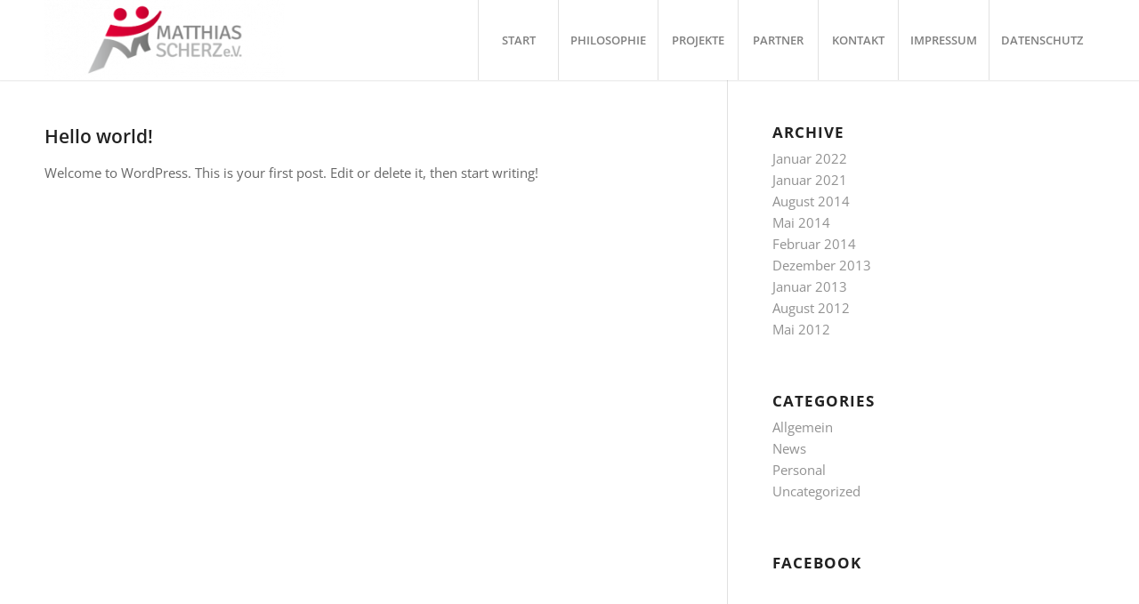

--- FILE ---
content_type: text/html; charset=UTF-8
request_url: https://matthias-scherz-ev.de/hello-world/
body_size: 10366
content:
<!DOCTYPE html>
<html lang="de" class="html_stretched responsive av-preloader-disabled av-default-lightbox  html_header_top html_logo_left html_main_nav_header html_menu_right html_custom html_header_sticky html_header_shrinking_disabled html_mobile_menu_tablet html_header_searchicon_disabled html_content_align_center html_header_unstick_top_disabled html_header_stretch_disabled html_minimal_header html_minimal_header_shadow html_av-overlay-side html_av-overlay-side-classic html_av-submenu-noclone html_entry_id_1 av-cookies-no-cookie-consent av-no-preview html_text_menu_active ">
<head>
<meta charset="UTF-8" />


<!-- mobile setting -->
<meta name="viewport" content="width=device-width, initial-scale=1">

<!-- Scripts/CSS and wp_head hook -->
<meta name='robots' content='index, follow, max-image-preview:large, max-snippet:-1, max-video-preview:-1' />
	<style>img:is([sizes="auto" i], [sizes^="auto," i]) { contain-intrinsic-size: 3000px 1500px }</style>
	
	<!-- This site is optimized with the Yoast SEO plugin v24.9 - https://yoast.com/wordpress/plugins/seo/ -->
	<title>Hello world! - Matthias Scherz Stiftung</title>
	<meta name="description" content="Der gemeinnützige Matthias Scherz e.V. ist ein Zusammenschluss von Kölner Gesellschaftsträgern und starken Partnern, die gemeinsam der guten Sache dienen." />
	<link rel="canonical" href="https://matthias-scherz-ev.de/hello-world/" />
	<meta property="og:locale" content="de_DE" />
	<meta property="og:type" content="article" />
	<meta property="og:title" content="Hello world! - Matthias Scherz Stiftung" />
	<meta property="og:description" content="Der gemeinnützige Matthias Scherz e.V. ist ein Zusammenschluss von Kölner Gesellschaftsträgern und starken Partnern, die gemeinsam der guten Sache dienen." />
	<meta property="og:url" content="https://matthias-scherz-ev.de/hello-world/" />
	<meta property="og:site_name" content="Matthias Scherz Stiftung" />
	<meta property="article:published_time" content="2022-01-16T21:57:27+00:00" />
	<meta name="author" content="lepnikow" />
	<meta name="twitter:card" content="summary_large_image" />
	<meta name="twitter:label1" content="Verfasst von" />
	<meta name="twitter:data1" content="lepnikow" />
	<script type="application/ld+json" class="yoast-schema-graph">{"@context":"https://schema.org","@graph":[{"@type":"Article","@id":"https://matthias-scherz-ev.de/hello-world/#article","isPartOf":{"@id":"https://matthias-scherz-ev.de/hello-world/"},"author":{"name":"lepnikow","@id":"https://matthias-scherz-ev.de/#/schema/person/20dfd92a02e1e3202a144b12d9dd9098"},"headline":"Hello world!","datePublished":"2022-01-16T21:57:27+00:00","mainEntityOfPage":{"@id":"https://matthias-scherz-ev.de/hello-world/"},"wordCount":17,"publisher":{"@id":"https://matthias-scherz-ev.de/#organization"},"articleSection":["Uncategorized"],"inLanguage":"de"},{"@type":"WebPage","@id":"https://matthias-scherz-ev.de/hello-world/","url":"https://matthias-scherz-ev.de/hello-world/","name":"Hello world! - Matthias Scherz Stiftung","isPartOf":{"@id":"https://matthias-scherz-ev.de/#website"},"datePublished":"2022-01-16T21:57:27+00:00","description":"Der gemeinnützige Matthias Scherz e.V. ist ein Zusammenschluss von Kölner Gesellschaftsträgern und starken Partnern, die gemeinsam der guten Sache dienen.","breadcrumb":{"@id":"https://matthias-scherz-ev.de/hello-world/#breadcrumb"},"inLanguage":"de","potentialAction":[{"@type":"ReadAction","target":["https://matthias-scherz-ev.de/hello-world/"]}]},{"@type":"BreadcrumbList","@id":"https://matthias-scherz-ev.de/hello-world/#breadcrumb","itemListElement":[{"@type":"ListItem","position":1,"name":"Startseite","item":"https://matthias-scherz-ev.de/"},{"@type":"ListItem","position":2,"name":"Hello world!"}]},{"@type":"WebSite","@id":"https://matthias-scherz-ev.de/#website","url":"https://matthias-scherz-ev.de/","name":"Matthias Scherz Stiftung","description":"Matthias Scherz e. V.","publisher":{"@id":"https://matthias-scherz-ev.de/#organization"},"potentialAction":[{"@type":"SearchAction","target":{"@type":"EntryPoint","urlTemplate":"https://matthias-scherz-ev.de/?s={search_term_string}"},"query-input":{"@type":"PropertyValueSpecification","valueRequired":true,"valueName":"search_term_string"}}],"inLanguage":"de"},{"@type":"Organization","@id":"https://matthias-scherz-ev.de/#organization","name":"Matthias Scherz e. V.","url":"https://matthias-scherz-ev.de/","logo":{"@type":"ImageObject","inLanguage":"de","@id":"https://matthias-scherz-ev.de/#/schema/logo/image/","url":"https://matthias-scherz-ev.de/wp-content/uploads/2022/01/logo-scherz.png","contentUrl":"https://matthias-scherz-ev.de/wp-content/uploads/2022/01/logo-scherz.png","width":466,"height":156,"caption":"Matthias Scherz e. V."},"image":{"@id":"https://matthias-scherz-ev.de/#/schema/logo/image/"}},{"@type":"Person","@id":"https://matthias-scherz-ev.de/#/schema/person/20dfd92a02e1e3202a144b12d9dd9098","name":"lepnikow","sameAs":["http://msev.koeln"],"url":"https://matthias-scherz-ev.de/author/lepnikow/"}]}</script>
	<!-- / Yoast SEO plugin. -->


<link rel="alternate" type="application/rss+xml" title="Matthias Scherz Stiftung &raquo; Feed" href="https://matthias-scherz-ev.de/feed/" />
<link rel="alternate" type="application/rss+xml" title="Matthias Scherz Stiftung &raquo; Kommentar-Feed" href="https://matthias-scherz-ev.de/comments/feed/" />
<link rel='stylesheet' id='wp-block-library-css' href='https://matthias-scherz-ev.de/wp-includes/css/dist/block-library/style.min.css?ver=6.8.3' type='text/css' media='all' />
<style id='classic-theme-styles-inline-css' type='text/css'>
/*! This file is auto-generated */
.wp-block-button__link{color:#fff;background-color:#32373c;border-radius:9999px;box-shadow:none;text-decoration:none;padding:calc(.667em + 2px) calc(1.333em + 2px);font-size:1.125em}.wp-block-file__button{background:#32373c;color:#fff;text-decoration:none}
</style>
<style id='global-styles-inline-css' type='text/css'>
:root{--wp--preset--aspect-ratio--square: 1;--wp--preset--aspect-ratio--4-3: 4/3;--wp--preset--aspect-ratio--3-4: 3/4;--wp--preset--aspect-ratio--3-2: 3/2;--wp--preset--aspect-ratio--2-3: 2/3;--wp--preset--aspect-ratio--16-9: 16/9;--wp--preset--aspect-ratio--9-16: 9/16;--wp--preset--color--black: #000000;--wp--preset--color--cyan-bluish-gray: #abb8c3;--wp--preset--color--white: #ffffff;--wp--preset--color--pale-pink: #f78da7;--wp--preset--color--vivid-red: #cf2e2e;--wp--preset--color--luminous-vivid-orange: #ff6900;--wp--preset--color--luminous-vivid-amber: #fcb900;--wp--preset--color--light-green-cyan: #7bdcb5;--wp--preset--color--vivid-green-cyan: #00d084;--wp--preset--color--pale-cyan-blue: #8ed1fc;--wp--preset--color--vivid-cyan-blue: #0693e3;--wp--preset--color--vivid-purple: #9b51e0;--wp--preset--gradient--vivid-cyan-blue-to-vivid-purple: linear-gradient(135deg,rgba(6,147,227,1) 0%,rgb(155,81,224) 100%);--wp--preset--gradient--light-green-cyan-to-vivid-green-cyan: linear-gradient(135deg,rgb(122,220,180) 0%,rgb(0,208,130) 100%);--wp--preset--gradient--luminous-vivid-amber-to-luminous-vivid-orange: linear-gradient(135deg,rgba(252,185,0,1) 0%,rgba(255,105,0,1) 100%);--wp--preset--gradient--luminous-vivid-orange-to-vivid-red: linear-gradient(135deg,rgba(255,105,0,1) 0%,rgb(207,46,46) 100%);--wp--preset--gradient--very-light-gray-to-cyan-bluish-gray: linear-gradient(135deg,rgb(238,238,238) 0%,rgb(169,184,195) 100%);--wp--preset--gradient--cool-to-warm-spectrum: linear-gradient(135deg,rgb(74,234,220) 0%,rgb(151,120,209) 20%,rgb(207,42,186) 40%,rgb(238,44,130) 60%,rgb(251,105,98) 80%,rgb(254,248,76) 100%);--wp--preset--gradient--blush-light-purple: linear-gradient(135deg,rgb(255,206,236) 0%,rgb(152,150,240) 100%);--wp--preset--gradient--blush-bordeaux: linear-gradient(135deg,rgb(254,205,165) 0%,rgb(254,45,45) 50%,rgb(107,0,62) 100%);--wp--preset--gradient--luminous-dusk: linear-gradient(135deg,rgb(255,203,112) 0%,rgb(199,81,192) 50%,rgb(65,88,208) 100%);--wp--preset--gradient--pale-ocean: linear-gradient(135deg,rgb(255,245,203) 0%,rgb(182,227,212) 50%,rgb(51,167,181) 100%);--wp--preset--gradient--electric-grass: linear-gradient(135deg,rgb(202,248,128) 0%,rgb(113,206,126) 100%);--wp--preset--gradient--midnight: linear-gradient(135deg,rgb(2,3,129) 0%,rgb(40,116,252) 100%);--wp--preset--font-size--small: 13px;--wp--preset--font-size--medium: 20px;--wp--preset--font-size--large: 36px;--wp--preset--font-size--x-large: 42px;--wp--preset--spacing--20: 0.44rem;--wp--preset--spacing--30: 0.67rem;--wp--preset--spacing--40: 1rem;--wp--preset--spacing--50: 1.5rem;--wp--preset--spacing--60: 2.25rem;--wp--preset--spacing--70: 3.38rem;--wp--preset--spacing--80: 5.06rem;--wp--preset--shadow--natural: 6px 6px 9px rgba(0, 0, 0, 0.2);--wp--preset--shadow--deep: 12px 12px 50px rgba(0, 0, 0, 0.4);--wp--preset--shadow--sharp: 6px 6px 0px rgba(0, 0, 0, 0.2);--wp--preset--shadow--outlined: 6px 6px 0px -3px rgba(255, 255, 255, 1), 6px 6px rgba(0, 0, 0, 1);--wp--preset--shadow--crisp: 6px 6px 0px rgba(0, 0, 0, 1);}:where(.is-layout-flex){gap: 0.5em;}:where(.is-layout-grid){gap: 0.5em;}body .is-layout-flex{display: flex;}.is-layout-flex{flex-wrap: wrap;align-items: center;}.is-layout-flex > :is(*, div){margin: 0;}body .is-layout-grid{display: grid;}.is-layout-grid > :is(*, div){margin: 0;}:where(.wp-block-columns.is-layout-flex){gap: 2em;}:where(.wp-block-columns.is-layout-grid){gap: 2em;}:where(.wp-block-post-template.is-layout-flex){gap: 1.25em;}:where(.wp-block-post-template.is-layout-grid){gap: 1.25em;}.has-black-color{color: var(--wp--preset--color--black) !important;}.has-cyan-bluish-gray-color{color: var(--wp--preset--color--cyan-bluish-gray) !important;}.has-white-color{color: var(--wp--preset--color--white) !important;}.has-pale-pink-color{color: var(--wp--preset--color--pale-pink) !important;}.has-vivid-red-color{color: var(--wp--preset--color--vivid-red) !important;}.has-luminous-vivid-orange-color{color: var(--wp--preset--color--luminous-vivid-orange) !important;}.has-luminous-vivid-amber-color{color: var(--wp--preset--color--luminous-vivid-amber) !important;}.has-light-green-cyan-color{color: var(--wp--preset--color--light-green-cyan) !important;}.has-vivid-green-cyan-color{color: var(--wp--preset--color--vivid-green-cyan) !important;}.has-pale-cyan-blue-color{color: var(--wp--preset--color--pale-cyan-blue) !important;}.has-vivid-cyan-blue-color{color: var(--wp--preset--color--vivid-cyan-blue) !important;}.has-vivid-purple-color{color: var(--wp--preset--color--vivid-purple) !important;}.has-black-background-color{background-color: var(--wp--preset--color--black) !important;}.has-cyan-bluish-gray-background-color{background-color: var(--wp--preset--color--cyan-bluish-gray) !important;}.has-white-background-color{background-color: var(--wp--preset--color--white) !important;}.has-pale-pink-background-color{background-color: var(--wp--preset--color--pale-pink) !important;}.has-vivid-red-background-color{background-color: var(--wp--preset--color--vivid-red) !important;}.has-luminous-vivid-orange-background-color{background-color: var(--wp--preset--color--luminous-vivid-orange) !important;}.has-luminous-vivid-amber-background-color{background-color: var(--wp--preset--color--luminous-vivid-amber) !important;}.has-light-green-cyan-background-color{background-color: var(--wp--preset--color--light-green-cyan) !important;}.has-vivid-green-cyan-background-color{background-color: var(--wp--preset--color--vivid-green-cyan) !important;}.has-pale-cyan-blue-background-color{background-color: var(--wp--preset--color--pale-cyan-blue) !important;}.has-vivid-cyan-blue-background-color{background-color: var(--wp--preset--color--vivid-cyan-blue) !important;}.has-vivid-purple-background-color{background-color: var(--wp--preset--color--vivid-purple) !important;}.has-black-border-color{border-color: var(--wp--preset--color--black) !important;}.has-cyan-bluish-gray-border-color{border-color: var(--wp--preset--color--cyan-bluish-gray) !important;}.has-white-border-color{border-color: var(--wp--preset--color--white) !important;}.has-pale-pink-border-color{border-color: var(--wp--preset--color--pale-pink) !important;}.has-vivid-red-border-color{border-color: var(--wp--preset--color--vivid-red) !important;}.has-luminous-vivid-orange-border-color{border-color: var(--wp--preset--color--luminous-vivid-orange) !important;}.has-luminous-vivid-amber-border-color{border-color: var(--wp--preset--color--luminous-vivid-amber) !important;}.has-light-green-cyan-border-color{border-color: var(--wp--preset--color--light-green-cyan) !important;}.has-vivid-green-cyan-border-color{border-color: var(--wp--preset--color--vivid-green-cyan) !important;}.has-pale-cyan-blue-border-color{border-color: var(--wp--preset--color--pale-cyan-blue) !important;}.has-vivid-cyan-blue-border-color{border-color: var(--wp--preset--color--vivid-cyan-blue) !important;}.has-vivid-purple-border-color{border-color: var(--wp--preset--color--vivid-purple) !important;}.has-vivid-cyan-blue-to-vivid-purple-gradient-background{background: var(--wp--preset--gradient--vivid-cyan-blue-to-vivid-purple) !important;}.has-light-green-cyan-to-vivid-green-cyan-gradient-background{background: var(--wp--preset--gradient--light-green-cyan-to-vivid-green-cyan) !important;}.has-luminous-vivid-amber-to-luminous-vivid-orange-gradient-background{background: var(--wp--preset--gradient--luminous-vivid-amber-to-luminous-vivid-orange) !important;}.has-luminous-vivid-orange-to-vivid-red-gradient-background{background: var(--wp--preset--gradient--luminous-vivid-orange-to-vivid-red) !important;}.has-very-light-gray-to-cyan-bluish-gray-gradient-background{background: var(--wp--preset--gradient--very-light-gray-to-cyan-bluish-gray) !important;}.has-cool-to-warm-spectrum-gradient-background{background: var(--wp--preset--gradient--cool-to-warm-spectrum) !important;}.has-blush-light-purple-gradient-background{background: var(--wp--preset--gradient--blush-light-purple) !important;}.has-blush-bordeaux-gradient-background{background: var(--wp--preset--gradient--blush-bordeaux) !important;}.has-luminous-dusk-gradient-background{background: var(--wp--preset--gradient--luminous-dusk) !important;}.has-pale-ocean-gradient-background{background: var(--wp--preset--gradient--pale-ocean) !important;}.has-electric-grass-gradient-background{background: var(--wp--preset--gradient--electric-grass) !important;}.has-midnight-gradient-background{background: var(--wp--preset--gradient--midnight) !important;}.has-small-font-size{font-size: var(--wp--preset--font-size--small) !important;}.has-medium-font-size{font-size: var(--wp--preset--font-size--medium) !important;}.has-large-font-size{font-size: var(--wp--preset--font-size--large) !important;}.has-x-large-font-size{font-size: var(--wp--preset--font-size--x-large) !important;}
:where(.wp-block-post-template.is-layout-flex){gap: 1.25em;}:where(.wp-block-post-template.is-layout-grid){gap: 1.25em;}
:where(.wp-block-columns.is-layout-flex){gap: 2em;}:where(.wp-block-columns.is-layout-grid){gap: 2em;}
:root :where(.wp-block-pullquote){font-size: 1.5em;line-height: 1.6;}
</style>
<link rel='stylesheet' id='avia-merged-styles-css' href='https://matthias-scherz-ev.de/wp-content/uploads/dynamic_avia/avia-merged-styles-694b6dc4cfa868bb0062fb47d32051a9---6357d18e6da14.css' type='text/css' media='all' />
<link rel="https://api.w.org/" href="https://matthias-scherz-ev.de/wp-json/" /><link rel="alternate" title="JSON" type="application/json" href="https://matthias-scherz-ev.de/wp-json/wp/v2/posts/1" /><link rel="EditURI" type="application/rsd+xml" title="RSD" href="https://matthias-scherz-ev.de/xmlrpc.php?rsd" />
<meta name="generator" content="WordPress 6.8.3" />
<link rel='shortlink' href='https://matthias-scherz-ev.de/?p=1' />
<link rel="alternate" title="oEmbed (JSON)" type="application/json+oembed" href="https://matthias-scherz-ev.de/wp-json/oembed/1.0/embed?url=https%3A%2F%2Fmatthias-scherz-ev.de%2Fhello-world%2F" />
<link rel="alternate" title="oEmbed (XML)" type="text/xml+oembed" href="https://matthias-scherz-ev.de/wp-json/oembed/1.0/embed?url=https%3A%2F%2Fmatthias-scherz-ev.de%2Fhello-world%2F&#038;format=xml" />
<link rel="profile" href="http://gmpg.org/xfn/11" />
<link rel="alternate" type="application/rss+xml" title="Matthias Scherz Stiftung RSS2 Feed" href="https://matthias-scherz-ev.de/feed/" />
<link rel="pingback" href="https://matthias-scherz-ev.de/xmlrpc.php" />

<style type='text/css' media='screen'>
 #top #header_main > .container, #top #header_main > .container .main_menu  .av-main-nav > li > a, #top #header_main #menu-item-shop .cart_dropdown_link{ height:90px; line-height: 90px; }
 .html_top_nav_header .av-logo-container{ height:90px;  }
 .html_header_top.html_header_sticky #top #wrap_all #main{ padding-top:90px; } 
</style>
<!--[if lt IE 9]><script src="https://matthias-scherz-ev.de/wp-content/themes/enfold/js/html5shiv.js"></script><![endif]-->
<link rel="icon" href="https://matthias-scherz-ev.de/wp-content/uploads/2022/01/logo-scherz-300x100.png" type="image/png">

<!-- To speed up the rendering and to display the site as fast as possible to the user we include some styles and scripts for above the fold content inline -->
<script type="text/javascript">'use strict';var avia_is_mobile=!1;if(/Android|webOS|iPhone|iPad|iPod|BlackBerry|IEMobile|Opera Mini/i.test(navigator.userAgent)&&'ontouchstart' in document.documentElement){avia_is_mobile=!0;document.documentElement.className+=' avia_mobile '}
else{document.documentElement.className+=' avia_desktop '};document.documentElement.className+=' js_active ';(function(){var e=['-webkit-','-moz-','-ms-',''],n='';for(var t in e){if(e[t]+'transform' in document.documentElement.style){document.documentElement.className+=' avia_transform ';n=e[t]+'transform'};if(e[t]+'perspective' in document.documentElement.style)document.documentElement.className+=' avia_transform3d '};if(typeof document.getElementsByClassName=='function'&&typeof document.documentElement.getBoundingClientRect=='function'&&avia_is_mobile==!1){if(n&&window.innerHeight>0){setTimeout(function(){var e=0,o={},a=0,t=document.getElementsByClassName('av-parallax'),i=window.pageYOffset||document.documentElement.scrollTop;for(e=0;e<t.length;e++){t[e].style.top='0px';o=t[e].getBoundingClientRect();a=Math.ceil((window.innerHeight+i-o.top)*0.3);t[e].style[n]='translate(0px, '+a+'px)';t[e].style.top='auto';t[e].className+=' enabled-parallax '}},50)}}})();</script><style type='text/css'>
@font-face {font-family: 'entypo-fontello'; font-weight: normal; font-style: normal; font-display: auto;
src: url('https://matthias-scherz-ev.de/wp-content/themes/enfold/config-templatebuilder/avia-template-builder/assets/fonts/entypo-fontello.woff2') format('woff2'),
url('https://matthias-scherz-ev.de/wp-content/themes/enfold/config-templatebuilder/avia-template-builder/assets/fonts/entypo-fontello.woff') format('woff'),
url('https://matthias-scherz-ev.de/wp-content/themes/enfold/config-templatebuilder/avia-template-builder/assets/fonts/entypo-fontello.ttf') format('truetype'), 
url('https://matthias-scherz-ev.de/wp-content/themes/enfold/config-templatebuilder/avia-template-builder/assets/fonts/entypo-fontello.svg#entypo-fontello') format('svg'),
url('https://matthias-scherz-ev.de/wp-content/themes/enfold/config-templatebuilder/avia-template-builder/assets/fonts/entypo-fontello.eot'),
url('https://matthias-scherz-ev.de/wp-content/themes/enfold/config-templatebuilder/avia-template-builder/assets/fonts/entypo-fontello.eot?#iefix') format('embedded-opentype');
} #top .avia-font-entypo-fontello, body .avia-font-entypo-fontello, html body [data-av_iconfont='entypo-fontello']:before{ font-family: 'entypo-fontello'; }

@font-face {font-family: 'flaticon-sports'; font-weight: normal; font-style: normal; font-display: auto;
src: url('https://matthias-scherz-ev.de/wp-content/uploads/avia_fonts/flaticon-sports/flaticon-sports.woff2') format('woff2'),
url('https://matthias-scherz-ev.de/wp-content/uploads/avia_fonts/flaticon-sports/flaticon-sports.woff') format('woff'),
url('https://matthias-scherz-ev.de/wp-content/uploads/avia_fonts/flaticon-sports/flaticon-sports.ttf') format('truetype'), 
url('https://matthias-scherz-ev.de/wp-content/uploads/avia_fonts/flaticon-sports/flaticon-sports.svg#flaticon-sports') format('svg'),
url('https://matthias-scherz-ev.de/wp-content/uploads/avia_fonts/flaticon-sports/flaticon-sports.eot'),
url('https://matthias-scherz-ev.de/wp-content/uploads/avia_fonts/flaticon-sports/flaticon-sports.eot?#iefix') format('embedded-opentype');
} #top .avia-font-flaticon-sports, body .avia-font-flaticon-sports, html body [data-av_iconfont='flaticon-sports']:before{ font-family: 'flaticon-sports'; }
</style>

<!--
Debugging Info for Theme support: 

Theme: Enfold
Version: 4.8.6.2
Installed: enfold
AviaFramework Version: 5.0
AviaBuilder Version: 4.8
aviaElementManager Version: 1.0.1
ML:1024-PU:79-PLA:10
WP:6.8.3
Compress: CSS:all theme files - JS:all theme files
Updates: disabled
PLAu:9
-->
</head>




<body id="top" class="wp-singular post-template-default single single-post postid-1 single-format-standard wp-theme-enfold  rtl_columns stretched opensans-custom opensans avia-responsive-images-support" itemscope="itemscope" itemtype="https://schema.org/WebPage" >

	
	<div id='wrap_all'>

	
<header id='header' class='all_colors header_color light_bg_color  av_header_top av_logo_left av_main_nav_header av_menu_right av_custom av_header_sticky av_header_shrinking_disabled av_header_stretch_disabled av_mobile_menu_tablet av_header_searchicon_disabled av_header_unstick_top_disabled av_seperator_big_border av_minimal_header av_minimal_header_shadow av_bottom_nav_disabled  av_alternate_logo_active'  role="banner" itemscope="itemscope" itemtype="https://schema.org/WPHeader" >

		<div  id='header_main' class='container_wrap container_wrap_logo'>
	
        <div class='container av-logo-container'><div class='inner-container'><span class='logo'><a href='https://matthias-scherz-ev.de/'><img src="https://matthias-scherz-ev.de/wp-content/uploads/2022/01/logo-scherz-300x100.png" height="100" width="300" alt='Matthias Scherz Stiftung' title='' /></a></span><nav class='main_menu' data-selectname='Wähle eine Seite'  role="navigation" itemscope="itemscope" itemtype="https://schema.org/SiteNavigationElement" ><div class="avia-menu av-main-nav-wrap"><ul id="avia-menu" class="menu av-main-nav"><li id="menu-item-1919" class="menu-item menu-item-type-post_type menu-item-object-page menu-item-home menu-item-top-level menu-item-top-level-1"><a href="https://matthias-scherz-ev.de/" itemprop="url"><span class="avia-bullet"></span><span class="avia-menu-text">START</span><span class="avia-menu-fx"><span class="avia-arrow-wrap"><span class="avia-arrow"></span></span></span></a></li>
<li id="menu-item-2103" class="menu-item menu-item-type-post_type menu-item-object-page menu-item-top-level menu-item-top-level-2"><a href="https://matthias-scherz-ev.de/philosophie/" itemprop="url"><span class="avia-bullet"></span><span class="avia-menu-text">PHILOSOPHIE</span><span class="avia-menu-fx"><span class="avia-arrow-wrap"><span class="avia-arrow"></span></span></span></a></li>
<li id="menu-item-1997" class="menu-item menu-item-type-post_type menu-item-object-page menu-item-has-children menu-item-top-level menu-item-top-level-3"><a href="https://matthias-scherz-ev.de/projekte/" itemprop="url"><span class="avia-bullet"></span><span class="avia-menu-text">PROJEKTE</span><span class="avia-menu-fx"><span class="avia-arrow-wrap"><span class="avia-arrow"></span></span></span></a>


<ul class="sub-menu">
	<li id="menu-item-2149" class="menu-item menu-item-type-post_type menu-item-object-page"><a href="https://matthias-scherz-ev.de/projekte/the-sportstation/" itemprop="url"><span class="avia-bullet"></span><span class="avia-menu-text">GRUNDSCHULEN IN BEWEGUNG</span></a></li>
	<li id="menu-item-2022" class="menu-item menu-item-type-post_type menu-item-object-page"><a href="https://matthias-scherz-ev.de/projekte/happy-scherz-menue/" itemprop="url"><span class="avia-bullet"></span><span class="avia-menu-text">HAPPY SCHERZ MENÜ</span></a></li>
	<li id="menu-item-2010" class="menu-item menu-item-type-post_type menu-item-object-page"><a href="https://matthias-scherz-ev.de/projekte/trimm-mich/" itemprop="url"><span class="avia-bullet"></span><span class="avia-menu-text">TRIMM DICH FIT</span></a></li>
	<li id="menu-item-2007" class="menu-item menu-item-type-post_type menu-item-object-page"><a href="https://matthias-scherz-ev.de/projekte/golf-fuer-den-guten-zweck/" itemprop="url"><span class="avia-bullet"></span><span class="avia-menu-text">GOLF FÜR DEN GUTEN ZWECK</span></a></li>
	<li id="menu-item-2016" class="menu-item menu-item-type-post_type menu-item-object-page"><a href="https://matthias-scherz-ev.de/projekte/bewegung-durch-karneval/" itemprop="url"><span class="avia-bullet"></span><span class="avia-menu-text">BEWEGUNG DURCH KARNEVAL</span></a></li>
	<li id="menu-item-2019" class="menu-item menu-item-type-post_type menu-item-object-page"><a href="https://matthias-scherz-ev.de/projekte/koelsche-fussballart/" itemprop="url"><span class="avia-bullet"></span><span class="avia-menu-text">KÖLSCHE FUSSBALLART</span></a></li>
	<li id="menu-item-2013" class="menu-item menu-item-type-post_type menu-item-object-page"><a href="https://matthias-scherz-ev.de/projekte/klasse-2000/" itemprop="url"><span class="avia-bullet"></span><span class="avia-menu-text">KLASSE 2000</span></a></li>
	<li id="menu-item-2001" class="menu-item menu-item-type-post_type menu-item-object-page"><a href="https://matthias-scherz-ev.de/projekte/koelle-alarm/" itemprop="url"><span class="avia-bullet"></span><span class="avia-menu-text">KÖLLE ALARM</span></a></li>
</ul>
</li>
<li id="menu-item-1920" class="menu-item menu-item-type-post_type menu-item-object-page menu-item-top-level menu-item-top-level-4"><a href="https://matthias-scherz-ev.de/partner/" itemprop="url"><span class="avia-bullet"></span><span class="avia-menu-text">PARTNER</span><span class="avia-menu-fx"><span class="avia-arrow-wrap"><span class="avia-arrow"></span></span></span></a></li>
<li id="menu-item-1921" class="menu-item menu-item-type-post_type menu-item-object-page menu-item-top-level menu-item-top-level-5"><a href="https://matthias-scherz-ev.de/kontakt/" itemprop="url"><span class="avia-bullet"></span><span class="avia-menu-text">KONTAKT</span><span class="avia-menu-fx"><span class="avia-arrow-wrap"><span class="avia-arrow"></span></span></span></a></li>
<li id="menu-item-1923" class="menu-item menu-item-type-post_type menu-item-object-page menu-item-top-level menu-item-top-level-6"><a href="https://matthias-scherz-ev.de/kontakt/impressum/" itemprop="url"><span class="avia-bullet"></span><span class="avia-menu-text">IMPRESSUM</span><span class="avia-menu-fx"><span class="avia-arrow-wrap"><span class="avia-arrow"></span></span></span></a></li>
<li id="menu-item-1922" class="menu-item menu-item-type-post_type menu-item-object-page menu-item-top-level menu-item-top-level-7"><a href="https://matthias-scherz-ev.de/kontakt/datenschutz/" itemprop="url"><span class="avia-bullet"></span><span class="avia-menu-text">DATENSCHUTZ</span><span class="avia-menu-fx"><span class="avia-arrow-wrap"><span class="avia-arrow"></span></span></span></a></li>
<li class="av-burger-menu-main menu-item-avia-special av-small-burger-icon">
	        			<a href="#" aria-label="Menü" aria-hidden="false">
							<span class="av-hamburger av-hamburger--spin av-js-hamburger">
								<span class="av-hamburger-box">
						          <span class="av-hamburger-inner"></span>
						          <strong>Menü</strong>
								</span>
							</span>
							<span class="avia_hidden_link_text">Menü</span>
						</a>
	        		   </li></ul></div></nav></div> </div> 
		<!-- end container_wrap-->
		</div>
		<div class='header_bg'></div>

<!-- end header -->
</header>
		
	<div id='main' class='all_colors' data-scroll-offset='90'>

	
		<div class='container_wrap container_wrap_first main_color sidebar_right'>

			<div class='container template-blog template-single-blog '>

				<main class='content units av-content-small alpha  av-blog-meta-author-disabled av-blog-meta-comments-disabled av-blog-meta-category-disabled av-blog-meta-date-disabled av-blog-meta-html-info-disabled av-blog-meta-tag-disabled'  role="main" itemscope="itemscope" itemtype="https://schema.org/Blog" >

                    <article class='post-entry post-entry-type-standard post-entry-1 post-loop-1 post-parity-odd post-entry-last single-big  post-1 post type-post status-publish format-standard hentry category-uncategorized'  itemscope="itemscope" itemtype="https://schema.org/BlogPosting" itemprop="blogPost" ><div class='blog-meta'></div><div class='entry-content-wrapper clearfix standard-content'><header class="entry-content-header"><h1 class='post-title entry-title '  itemprop="headline" ><a href='https://matthias-scherz-ev.de/hello-world/' rel='bookmark' title='Permanenter Link zu: Hello world!'>Hello world!<span class='post-format-icon minor-meta'></span></a></h1><span class='post-meta-infos'><time class='date-container minor-meta updated' >Januar 16, 2022</time><span class='text-sep text-sep-date'>/</span><span class="blog-categories minor-meta">in <a href="https://matthias-scherz-ev.de/category/uncategorized/" rel="tag">Uncategorized</a> </span><span class="text-sep text-sep-cat">/</span><span class="blog-author minor-meta">von <span class="entry-author-link"  itemprop="author" ><span class="author"><span class="fn"><a href="https://matthias-scherz-ev.de/author/lepnikow/" title="Beiträge von lepnikow" rel="author">lepnikow</a></span></span></span></span></span></header><div class="entry-content"  itemprop="text" >
<p>Welcome to WordPress. This is your first post. Edit or delete it, then start writing!</p>
</div><footer class="entry-footer"><div class='av-social-sharing-box av-social-sharing-box-default av-social-sharing-box-fullwidth'></div></footer><div class='post_delimiter'></div></div><div class='post_author_timeline'></div><span class='hidden'>
				<span class='av-structured-data'  itemprop="image" itemscope="itemscope" itemtype="https://schema.org/ImageObject" >
						<span itemprop='url'>https://matthias-scherz-ev.de/wp-content/uploads/2022/01/logo-scherz-300x100.png</span>
						<span itemprop='height'>0</span>
						<span itemprop='width'>0</span>
				</span>
				<span class='av-structured-data'  itemprop="publisher" itemtype="https://schema.org/Organization" itemscope="itemscope" >
						<span itemprop='name'>lepnikow</span>
						<span itemprop='logo' itemscope itemtype='https://schema.org/ImageObject'>
							<span itemprop='url'>https://matthias-scherz-ev.de/wp-content/uploads/2022/01/logo-scherz-300x100.png</span>
						 </span>
				</span><span class='av-structured-data'  itemprop="author" itemscope="itemscope" itemtype="https://schema.org/Person" ><span itemprop='name'>lepnikow</span></span><span class='av-structured-data'  itemprop="datePublished" datetime="2022-01-16T21:57:27+00:00" >2022-01-16 21:57:27</span><span class='av-structured-data'  itemprop="dateModified" itemtype="https://schema.org/dateModified" >2022-01-16 21:57:27</span><span class='av-structured-data'  itemprop="mainEntityOfPage" itemtype="https://schema.org/mainEntityOfPage" ><span itemprop='name'>Hello world!</span></span></span></article><div class='single-big'></div>


	        	
	        	
<div class='comment-entry post-entry'>


</div>
				<!--end content-->
				</main>

				<aside class='sidebar sidebar_right   alpha units'  role="complementary" itemscope="itemscope" itemtype="https://schema.org/WPSideBar" ><div class='inner_sidebar extralight-border'><section id="archives-4" class="widget clearfix widget_archive"><h3 class="widgettitle">Archive</h3>
			<ul>
					<li><a href='https://matthias-scherz-ev.de/2022/01/'>Januar 2022</a></li>
	<li><a href='https://matthias-scherz-ev.de/2021/01/'>Januar 2021</a></li>
	<li><a href='https://matthias-scherz-ev.de/2014/08/'>August 2014</a></li>
	<li><a href='https://matthias-scherz-ev.de/2014/05/'>Mai 2014</a></li>
	<li><a href='https://matthias-scherz-ev.de/2014/02/'>Februar 2014</a></li>
	<li><a href='https://matthias-scherz-ev.de/2013/12/'>Dezember 2013</a></li>
	<li><a href='https://matthias-scherz-ev.de/2013/01/'>Januar 2013</a></li>
	<li><a href='https://matthias-scherz-ev.de/2012/08/'>August 2012</a></li>
	<li><a href='https://matthias-scherz-ev.de/2012/05/'>Mai 2012</a></li>
			</ul>

			<span class="seperator extralight-border"></span></section><section id="categories-4" class="widget clearfix widget_categories"><h3 class="widgettitle">Categories</h3>
			<ul>
					<li class="cat-item cat-item-15"><a href="https://matthias-scherz-ev.de/category/allgemein/">Allgemein</a>
</li>
	<li class="cat-item cat-item-2"><a href="https://matthias-scherz-ev.de/category/news/">News</a>
</li>
	<li class="cat-item cat-item-3"><a href="https://matthias-scherz-ev.de/category/personal/">Personal</a>
</li>
	<li class="cat-item cat-item-1"><a href="https://matthias-scherz-ev.de/category/uncategorized/">Uncategorized</a>
</li>
			</ul>

			<span class="seperator extralight-border"></span></section><section id="avia_fb_likebox-2" class="widget clearfix avia_fb_likebox"><h3 class="widgettitle">Facebook</h3><div class='av_facebook_widget_wrap ' ><div class="fb-page" data-width="500" data-href="https://www.facebook.com/kriesi.at" data-small-header="false" data-adapt-container-width="true" data-hide-cover="false" data-show-facepile="true" data-show-posts="false"><div class="fb-xfbml-parse-ignore"></div></div></div><span class="seperator extralight-border"></span></section><section id="avia-instagram-feed-2" class="widget clearfix avia-instagram-feed"><h3 class="widgettitle">Instagram</h3><p class="av-instagram-errors-msg">No images available at the moment</p>				<a class="av-instagram-follow avia-button" href="https://instagram.com/jamie_fashion" rel="me" target="lightbox">Follow Me!</a><span class="seperator extralight-border"></span></section></div></aside>

			</div><!--end container-->

		</div><!-- close default .container_wrap element -->


						<div class='container_wrap footer_color' id='footer'>

					<div class='container'>

						<div class='flex_column av_one_third  first el_before_av_one_third'><section id="text-3" class="widget clearfix widget_text">			<div class="textwidget"><p><strong>KONTAKT</strong></p>
<p>MATTHIAS SCHERZ E.V.<br />
Mevissenstr. 12<br />
50668 Köln</p>
<p>E-Mail: <a href="mailto:info@matthias-scherz-ev.de">info@matthias-scherz-ev.de</a></p>
</div>
		<span class="seperator extralight-border"></span></section></div><div class='flex_column av_one_third  el_after_av_one_third  el_before_av_one_third '><section id="nav_menu-2" class="widget clearfix widget_nav_menu"><div class="menu-menue-footer-container"><ul id="menu-menue-footer" class="menu"><li id="menu-item-2129" class="menu-item menu-item-type-post_type menu-item-object-page menu-item-home menu-item-2129"><a href="https://matthias-scherz-ev.de/">START</a></li>
<li id="menu-item-2128" class="menu-item menu-item-type-post_type menu-item-object-page menu-item-2128"><a href="https://matthias-scherz-ev.de/projekte/">PROJEKTE</a></li>
<li id="menu-item-2127" class="menu-item menu-item-type-post_type menu-item-object-page menu-item-2127"><a href="https://matthias-scherz-ev.de/philosophie/">PHILOSOPHIE</a></li>
<li id="menu-item-2126" class="menu-item menu-item-type-post_type menu-item-object-page menu-item-2126"><a href="https://matthias-scherz-ev.de/partner/">PARTNER</a></li>
<li id="menu-item-2125" class="menu-item menu-item-type-post_type menu-item-object-page menu-item-2125"><a href="https://matthias-scherz-ev.de/kontakt/">KONTAKT</a></li>
<li id="menu-item-2130" class="menu-item menu-item-type-post_type menu-item-object-page menu-item-2130"><a href="https://matthias-scherz-ev.de/kontakt/datenschutz/">DATENSCHUTZ</a></li>
</ul></div><span class="seperator extralight-border"></span></section></div><div class='flex_column av_one_third  el_after_av_one_third  el_before_av_one_third '><section id="media_image-2" class="widget clearfix widget_media_image"><img width="300" height="137" src="https://matthias-scherz-ev.de/wp-content/uploads/2022/01/Logo_Matthias-Scherz-ev_web.png" class="avia-img-lazy-loading-807 image wp-image-807  attachment-full size-full" alt="" style="max-width: 100%; height: auto;" decoding="async" loading="lazy" /><span class="seperator extralight-border"></span></section></div>
					</div>

				<!-- ####### END FOOTER CONTAINER ####### -->
				</div>

	

	
				<footer class='container_wrap socket_color' id='socket'  role="contentinfo" itemscope="itemscope" itemtype="https://schema.org/WPFooter" >
                    <div class='container'>

                        <span class='copyright'>© Copyright - Matthias Scherz e.V. </span>

                        
                    </div>

	            <!-- ####### END SOCKET CONTAINER ####### -->
				</footer>


					<!-- end main -->
		</div>
		
		<!-- end wrap_all --></div>

<a href='#top' title='Nach oben scrollen' id='scroll-top-link' aria-hidden='true' data-av_icon='' data-av_iconfont='entypo-fontello'><span class="avia_hidden_link_text">Nach oben scrollen</span></a>

<div id="fb-root"></div>

<script type="speculationrules">
{"prefetch":[{"source":"document","where":{"and":[{"href_matches":"\/*"},{"not":{"href_matches":["\/wp-*.php","\/wp-admin\/*","\/wp-content\/uploads\/*","\/wp-content\/*","\/wp-content\/plugins\/*","\/wp-content\/themes\/enfold\/*","\/*\\?(.+)"]}},{"not":{"selector_matches":"a[rel~=\"nofollow\"]"}},{"not":{"selector_matches":".no-prefetch, .no-prefetch a"}}]},"eagerness":"conservative"}]}
</script>

 <script type='text/javascript'>
 /* <![CDATA[ */  
var avia_framework_globals = avia_framework_globals || {};
    avia_framework_globals.frameworkUrl = 'https://matthias-scherz-ev.de/wp-content/themes/enfold/framework/';
    avia_framework_globals.installedAt = 'https://matthias-scherz-ev.de/wp-content/themes/enfold/';
    avia_framework_globals.ajaxurl = 'https://matthias-scherz-ev.de/wp-admin/admin-ajax.php';
/* ]]> */ 
</script>
 
 
<script>(function(d, s, id) {
  var js, fjs = d.getElementsByTagName(s)[0];
  if (d.getElementById(id)) return;
  js = d.createElement(s); js.id = id;
  js.src = "//connect.facebook.net/de_DE/sdk.js#xfbml=1&version=v2.7";
  fjs.parentNode.insertBefore(js, fjs);
}(document, "script", "facebook-jssdk"));</script><script type="text/javascript" src="https://matthias-scherz-ev.de/wp-includes/js/jquery/jquery.min.js?ver=3.7.1" id="jquery-core-js"></script>
<script type="text/javascript" src="https://matthias-scherz-ev.de/wp-content/uploads/dynamic_avia/avia-footer-scripts-11e65f4e862df8cb3493ed0af67d2ef7---6357d18f0c4b5.js" id="avia-footer-scripts-js"></script>
</body>
</html>
